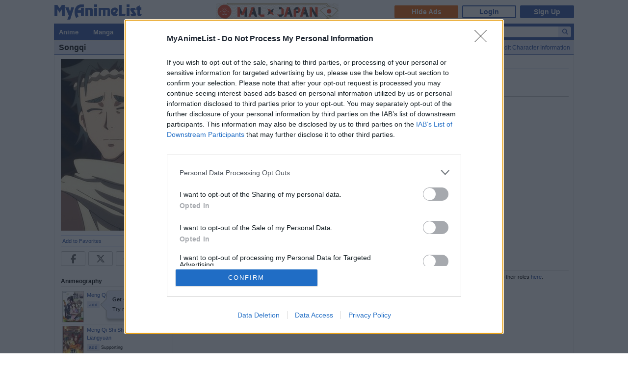

--- FILE ---
content_type: text/html; charset=utf-8
request_url: https://www.google.com/recaptcha/api2/anchor?ar=1&k=6Ld_1aIZAAAAAF6bNdR67ICKIaeXLKlbhE7t2Qz4&co=aHR0cHM6Ly9teWFuaW1lbGlzdC5uZXQ6NDQz&hl=en&v=PoyoqOPhxBO7pBk68S4YbpHZ&size=invisible&anchor-ms=20000&execute-ms=30000&cb=8vs5xd7fngz9
body_size: 48661
content:
<!DOCTYPE HTML><html dir="ltr" lang="en"><head><meta http-equiv="Content-Type" content="text/html; charset=UTF-8">
<meta http-equiv="X-UA-Compatible" content="IE=edge">
<title>reCAPTCHA</title>
<style type="text/css">
/* cyrillic-ext */
@font-face {
  font-family: 'Roboto';
  font-style: normal;
  font-weight: 400;
  font-stretch: 100%;
  src: url(//fonts.gstatic.com/s/roboto/v48/KFO7CnqEu92Fr1ME7kSn66aGLdTylUAMa3GUBHMdazTgWw.woff2) format('woff2');
  unicode-range: U+0460-052F, U+1C80-1C8A, U+20B4, U+2DE0-2DFF, U+A640-A69F, U+FE2E-FE2F;
}
/* cyrillic */
@font-face {
  font-family: 'Roboto';
  font-style: normal;
  font-weight: 400;
  font-stretch: 100%;
  src: url(//fonts.gstatic.com/s/roboto/v48/KFO7CnqEu92Fr1ME7kSn66aGLdTylUAMa3iUBHMdazTgWw.woff2) format('woff2');
  unicode-range: U+0301, U+0400-045F, U+0490-0491, U+04B0-04B1, U+2116;
}
/* greek-ext */
@font-face {
  font-family: 'Roboto';
  font-style: normal;
  font-weight: 400;
  font-stretch: 100%;
  src: url(//fonts.gstatic.com/s/roboto/v48/KFO7CnqEu92Fr1ME7kSn66aGLdTylUAMa3CUBHMdazTgWw.woff2) format('woff2');
  unicode-range: U+1F00-1FFF;
}
/* greek */
@font-face {
  font-family: 'Roboto';
  font-style: normal;
  font-weight: 400;
  font-stretch: 100%;
  src: url(//fonts.gstatic.com/s/roboto/v48/KFO7CnqEu92Fr1ME7kSn66aGLdTylUAMa3-UBHMdazTgWw.woff2) format('woff2');
  unicode-range: U+0370-0377, U+037A-037F, U+0384-038A, U+038C, U+038E-03A1, U+03A3-03FF;
}
/* math */
@font-face {
  font-family: 'Roboto';
  font-style: normal;
  font-weight: 400;
  font-stretch: 100%;
  src: url(//fonts.gstatic.com/s/roboto/v48/KFO7CnqEu92Fr1ME7kSn66aGLdTylUAMawCUBHMdazTgWw.woff2) format('woff2');
  unicode-range: U+0302-0303, U+0305, U+0307-0308, U+0310, U+0312, U+0315, U+031A, U+0326-0327, U+032C, U+032F-0330, U+0332-0333, U+0338, U+033A, U+0346, U+034D, U+0391-03A1, U+03A3-03A9, U+03B1-03C9, U+03D1, U+03D5-03D6, U+03F0-03F1, U+03F4-03F5, U+2016-2017, U+2034-2038, U+203C, U+2040, U+2043, U+2047, U+2050, U+2057, U+205F, U+2070-2071, U+2074-208E, U+2090-209C, U+20D0-20DC, U+20E1, U+20E5-20EF, U+2100-2112, U+2114-2115, U+2117-2121, U+2123-214F, U+2190, U+2192, U+2194-21AE, U+21B0-21E5, U+21F1-21F2, U+21F4-2211, U+2213-2214, U+2216-22FF, U+2308-230B, U+2310, U+2319, U+231C-2321, U+2336-237A, U+237C, U+2395, U+239B-23B7, U+23D0, U+23DC-23E1, U+2474-2475, U+25AF, U+25B3, U+25B7, U+25BD, U+25C1, U+25CA, U+25CC, U+25FB, U+266D-266F, U+27C0-27FF, U+2900-2AFF, U+2B0E-2B11, U+2B30-2B4C, U+2BFE, U+3030, U+FF5B, U+FF5D, U+1D400-1D7FF, U+1EE00-1EEFF;
}
/* symbols */
@font-face {
  font-family: 'Roboto';
  font-style: normal;
  font-weight: 400;
  font-stretch: 100%;
  src: url(//fonts.gstatic.com/s/roboto/v48/KFO7CnqEu92Fr1ME7kSn66aGLdTylUAMaxKUBHMdazTgWw.woff2) format('woff2');
  unicode-range: U+0001-000C, U+000E-001F, U+007F-009F, U+20DD-20E0, U+20E2-20E4, U+2150-218F, U+2190, U+2192, U+2194-2199, U+21AF, U+21E6-21F0, U+21F3, U+2218-2219, U+2299, U+22C4-22C6, U+2300-243F, U+2440-244A, U+2460-24FF, U+25A0-27BF, U+2800-28FF, U+2921-2922, U+2981, U+29BF, U+29EB, U+2B00-2BFF, U+4DC0-4DFF, U+FFF9-FFFB, U+10140-1018E, U+10190-1019C, U+101A0, U+101D0-101FD, U+102E0-102FB, U+10E60-10E7E, U+1D2C0-1D2D3, U+1D2E0-1D37F, U+1F000-1F0FF, U+1F100-1F1AD, U+1F1E6-1F1FF, U+1F30D-1F30F, U+1F315, U+1F31C, U+1F31E, U+1F320-1F32C, U+1F336, U+1F378, U+1F37D, U+1F382, U+1F393-1F39F, U+1F3A7-1F3A8, U+1F3AC-1F3AF, U+1F3C2, U+1F3C4-1F3C6, U+1F3CA-1F3CE, U+1F3D4-1F3E0, U+1F3ED, U+1F3F1-1F3F3, U+1F3F5-1F3F7, U+1F408, U+1F415, U+1F41F, U+1F426, U+1F43F, U+1F441-1F442, U+1F444, U+1F446-1F449, U+1F44C-1F44E, U+1F453, U+1F46A, U+1F47D, U+1F4A3, U+1F4B0, U+1F4B3, U+1F4B9, U+1F4BB, U+1F4BF, U+1F4C8-1F4CB, U+1F4D6, U+1F4DA, U+1F4DF, U+1F4E3-1F4E6, U+1F4EA-1F4ED, U+1F4F7, U+1F4F9-1F4FB, U+1F4FD-1F4FE, U+1F503, U+1F507-1F50B, U+1F50D, U+1F512-1F513, U+1F53E-1F54A, U+1F54F-1F5FA, U+1F610, U+1F650-1F67F, U+1F687, U+1F68D, U+1F691, U+1F694, U+1F698, U+1F6AD, U+1F6B2, U+1F6B9-1F6BA, U+1F6BC, U+1F6C6-1F6CF, U+1F6D3-1F6D7, U+1F6E0-1F6EA, U+1F6F0-1F6F3, U+1F6F7-1F6FC, U+1F700-1F7FF, U+1F800-1F80B, U+1F810-1F847, U+1F850-1F859, U+1F860-1F887, U+1F890-1F8AD, U+1F8B0-1F8BB, U+1F8C0-1F8C1, U+1F900-1F90B, U+1F93B, U+1F946, U+1F984, U+1F996, U+1F9E9, U+1FA00-1FA6F, U+1FA70-1FA7C, U+1FA80-1FA89, U+1FA8F-1FAC6, U+1FACE-1FADC, U+1FADF-1FAE9, U+1FAF0-1FAF8, U+1FB00-1FBFF;
}
/* vietnamese */
@font-face {
  font-family: 'Roboto';
  font-style: normal;
  font-weight: 400;
  font-stretch: 100%;
  src: url(//fonts.gstatic.com/s/roboto/v48/KFO7CnqEu92Fr1ME7kSn66aGLdTylUAMa3OUBHMdazTgWw.woff2) format('woff2');
  unicode-range: U+0102-0103, U+0110-0111, U+0128-0129, U+0168-0169, U+01A0-01A1, U+01AF-01B0, U+0300-0301, U+0303-0304, U+0308-0309, U+0323, U+0329, U+1EA0-1EF9, U+20AB;
}
/* latin-ext */
@font-face {
  font-family: 'Roboto';
  font-style: normal;
  font-weight: 400;
  font-stretch: 100%;
  src: url(//fonts.gstatic.com/s/roboto/v48/KFO7CnqEu92Fr1ME7kSn66aGLdTylUAMa3KUBHMdazTgWw.woff2) format('woff2');
  unicode-range: U+0100-02BA, U+02BD-02C5, U+02C7-02CC, U+02CE-02D7, U+02DD-02FF, U+0304, U+0308, U+0329, U+1D00-1DBF, U+1E00-1E9F, U+1EF2-1EFF, U+2020, U+20A0-20AB, U+20AD-20C0, U+2113, U+2C60-2C7F, U+A720-A7FF;
}
/* latin */
@font-face {
  font-family: 'Roboto';
  font-style: normal;
  font-weight: 400;
  font-stretch: 100%;
  src: url(//fonts.gstatic.com/s/roboto/v48/KFO7CnqEu92Fr1ME7kSn66aGLdTylUAMa3yUBHMdazQ.woff2) format('woff2');
  unicode-range: U+0000-00FF, U+0131, U+0152-0153, U+02BB-02BC, U+02C6, U+02DA, U+02DC, U+0304, U+0308, U+0329, U+2000-206F, U+20AC, U+2122, U+2191, U+2193, U+2212, U+2215, U+FEFF, U+FFFD;
}
/* cyrillic-ext */
@font-face {
  font-family: 'Roboto';
  font-style: normal;
  font-weight: 500;
  font-stretch: 100%;
  src: url(//fonts.gstatic.com/s/roboto/v48/KFO7CnqEu92Fr1ME7kSn66aGLdTylUAMa3GUBHMdazTgWw.woff2) format('woff2');
  unicode-range: U+0460-052F, U+1C80-1C8A, U+20B4, U+2DE0-2DFF, U+A640-A69F, U+FE2E-FE2F;
}
/* cyrillic */
@font-face {
  font-family: 'Roboto';
  font-style: normal;
  font-weight: 500;
  font-stretch: 100%;
  src: url(//fonts.gstatic.com/s/roboto/v48/KFO7CnqEu92Fr1ME7kSn66aGLdTylUAMa3iUBHMdazTgWw.woff2) format('woff2');
  unicode-range: U+0301, U+0400-045F, U+0490-0491, U+04B0-04B1, U+2116;
}
/* greek-ext */
@font-face {
  font-family: 'Roboto';
  font-style: normal;
  font-weight: 500;
  font-stretch: 100%;
  src: url(//fonts.gstatic.com/s/roboto/v48/KFO7CnqEu92Fr1ME7kSn66aGLdTylUAMa3CUBHMdazTgWw.woff2) format('woff2');
  unicode-range: U+1F00-1FFF;
}
/* greek */
@font-face {
  font-family: 'Roboto';
  font-style: normal;
  font-weight: 500;
  font-stretch: 100%;
  src: url(//fonts.gstatic.com/s/roboto/v48/KFO7CnqEu92Fr1ME7kSn66aGLdTylUAMa3-UBHMdazTgWw.woff2) format('woff2');
  unicode-range: U+0370-0377, U+037A-037F, U+0384-038A, U+038C, U+038E-03A1, U+03A3-03FF;
}
/* math */
@font-face {
  font-family: 'Roboto';
  font-style: normal;
  font-weight: 500;
  font-stretch: 100%;
  src: url(//fonts.gstatic.com/s/roboto/v48/KFO7CnqEu92Fr1ME7kSn66aGLdTylUAMawCUBHMdazTgWw.woff2) format('woff2');
  unicode-range: U+0302-0303, U+0305, U+0307-0308, U+0310, U+0312, U+0315, U+031A, U+0326-0327, U+032C, U+032F-0330, U+0332-0333, U+0338, U+033A, U+0346, U+034D, U+0391-03A1, U+03A3-03A9, U+03B1-03C9, U+03D1, U+03D5-03D6, U+03F0-03F1, U+03F4-03F5, U+2016-2017, U+2034-2038, U+203C, U+2040, U+2043, U+2047, U+2050, U+2057, U+205F, U+2070-2071, U+2074-208E, U+2090-209C, U+20D0-20DC, U+20E1, U+20E5-20EF, U+2100-2112, U+2114-2115, U+2117-2121, U+2123-214F, U+2190, U+2192, U+2194-21AE, U+21B0-21E5, U+21F1-21F2, U+21F4-2211, U+2213-2214, U+2216-22FF, U+2308-230B, U+2310, U+2319, U+231C-2321, U+2336-237A, U+237C, U+2395, U+239B-23B7, U+23D0, U+23DC-23E1, U+2474-2475, U+25AF, U+25B3, U+25B7, U+25BD, U+25C1, U+25CA, U+25CC, U+25FB, U+266D-266F, U+27C0-27FF, U+2900-2AFF, U+2B0E-2B11, U+2B30-2B4C, U+2BFE, U+3030, U+FF5B, U+FF5D, U+1D400-1D7FF, U+1EE00-1EEFF;
}
/* symbols */
@font-face {
  font-family: 'Roboto';
  font-style: normal;
  font-weight: 500;
  font-stretch: 100%;
  src: url(//fonts.gstatic.com/s/roboto/v48/KFO7CnqEu92Fr1ME7kSn66aGLdTylUAMaxKUBHMdazTgWw.woff2) format('woff2');
  unicode-range: U+0001-000C, U+000E-001F, U+007F-009F, U+20DD-20E0, U+20E2-20E4, U+2150-218F, U+2190, U+2192, U+2194-2199, U+21AF, U+21E6-21F0, U+21F3, U+2218-2219, U+2299, U+22C4-22C6, U+2300-243F, U+2440-244A, U+2460-24FF, U+25A0-27BF, U+2800-28FF, U+2921-2922, U+2981, U+29BF, U+29EB, U+2B00-2BFF, U+4DC0-4DFF, U+FFF9-FFFB, U+10140-1018E, U+10190-1019C, U+101A0, U+101D0-101FD, U+102E0-102FB, U+10E60-10E7E, U+1D2C0-1D2D3, U+1D2E0-1D37F, U+1F000-1F0FF, U+1F100-1F1AD, U+1F1E6-1F1FF, U+1F30D-1F30F, U+1F315, U+1F31C, U+1F31E, U+1F320-1F32C, U+1F336, U+1F378, U+1F37D, U+1F382, U+1F393-1F39F, U+1F3A7-1F3A8, U+1F3AC-1F3AF, U+1F3C2, U+1F3C4-1F3C6, U+1F3CA-1F3CE, U+1F3D4-1F3E0, U+1F3ED, U+1F3F1-1F3F3, U+1F3F5-1F3F7, U+1F408, U+1F415, U+1F41F, U+1F426, U+1F43F, U+1F441-1F442, U+1F444, U+1F446-1F449, U+1F44C-1F44E, U+1F453, U+1F46A, U+1F47D, U+1F4A3, U+1F4B0, U+1F4B3, U+1F4B9, U+1F4BB, U+1F4BF, U+1F4C8-1F4CB, U+1F4D6, U+1F4DA, U+1F4DF, U+1F4E3-1F4E6, U+1F4EA-1F4ED, U+1F4F7, U+1F4F9-1F4FB, U+1F4FD-1F4FE, U+1F503, U+1F507-1F50B, U+1F50D, U+1F512-1F513, U+1F53E-1F54A, U+1F54F-1F5FA, U+1F610, U+1F650-1F67F, U+1F687, U+1F68D, U+1F691, U+1F694, U+1F698, U+1F6AD, U+1F6B2, U+1F6B9-1F6BA, U+1F6BC, U+1F6C6-1F6CF, U+1F6D3-1F6D7, U+1F6E0-1F6EA, U+1F6F0-1F6F3, U+1F6F7-1F6FC, U+1F700-1F7FF, U+1F800-1F80B, U+1F810-1F847, U+1F850-1F859, U+1F860-1F887, U+1F890-1F8AD, U+1F8B0-1F8BB, U+1F8C0-1F8C1, U+1F900-1F90B, U+1F93B, U+1F946, U+1F984, U+1F996, U+1F9E9, U+1FA00-1FA6F, U+1FA70-1FA7C, U+1FA80-1FA89, U+1FA8F-1FAC6, U+1FACE-1FADC, U+1FADF-1FAE9, U+1FAF0-1FAF8, U+1FB00-1FBFF;
}
/* vietnamese */
@font-face {
  font-family: 'Roboto';
  font-style: normal;
  font-weight: 500;
  font-stretch: 100%;
  src: url(//fonts.gstatic.com/s/roboto/v48/KFO7CnqEu92Fr1ME7kSn66aGLdTylUAMa3OUBHMdazTgWw.woff2) format('woff2');
  unicode-range: U+0102-0103, U+0110-0111, U+0128-0129, U+0168-0169, U+01A0-01A1, U+01AF-01B0, U+0300-0301, U+0303-0304, U+0308-0309, U+0323, U+0329, U+1EA0-1EF9, U+20AB;
}
/* latin-ext */
@font-face {
  font-family: 'Roboto';
  font-style: normal;
  font-weight: 500;
  font-stretch: 100%;
  src: url(//fonts.gstatic.com/s/roboto/v48/KFO7CnqEu92Fr1ME7kSn66aGLdTylUAMa3KUBHMdazTgWw.woff2) format('woff2');
  unicode-range: U+0100-02BA, U+02BD-02C5, U+02C7-02CC, U+02CE-02D7, U+02DD-02FF, U+0304, U+0308, U+0329, U+1D00-1DBF, U+1E00-1E9F, U+1EF2-1EFF, U+2020, U+20A0-20AB, U+20AD-20C0, U+2113, U+2C60-2C7F, U+A720-A7FF;
}
/* latin */
@font-face {
  font-family: 'Roboto';
  font-style: normal;
  font-weight: 500;
  font-stretch: 100%;
  src: url(//fonts.gstatic.com/s/roboto/v48/KFO7CnqEu92Fr1ME7kSn66aGLdTylUAMa3yUBHMdazQ.woff2) format('woff2');
  unicode-range: U+0000-00FF, U+0131, U+0152-0153, U+02BB-02BC, U+02C6, U+02DA, U+02DC, U+0304, U+0308, U+0329, U+2000-206F, U+20AC, U+2122, U+2191, U+2193, U+2212, U+2215, U+FEFF, U+FFFD;
}
/* cyrillic-ext */
@font-face {
  font-family: 'Roboto';
  font-style: normal;
  font-weight: 900;
  font-stretch: 100%;
  src: url(//fonts.gstatic.com/s/roboto/v48/KFO7CnqEu92Fr1ME7kSn66aGLdTylUAMa3GUBHMdazTgWw.woff2) format('woff2');
  unicode-range: U+0460-052F, U+1C80-1C8A, U+20B4, U+2DE0-2DFF, U+A640-A69F, U+FE2E-FE2F;
}
/* cyrillic */
@font-face {
  font-family: 'Roboto';
  font-style: normal;
  font-weight: 900;
  font-stretch: 100%;
  src: url(//fonts.gstatic.com/s/roboto/v48/KFO7CnqEu92Fr1ME7kSn66aGLdTylUAMa3iUBHMdazTgWw.woff2) format('woff2');
  unicode-range: U+0301, U+0400-045F, U+0490-0491, U+04B0-04B1, U+2116;
}
/* greek-ext */
@font-face {
  font-family: 'Roboto';
  font-style: normal;
  font-weight: 900;
  font-stretch: 100%;
  src: url(//fonts.gstatic.com/s/roboto/v48/KFO7CnqEu92Fr1ME7kSn66aGLdTylUAMa3CUBHMdazTgWw.woff2) format('woff2');
  unicode-range: U+1F00-1FFF;
}
/* greek */
@font-face {
  font-family: 'Roboto';
  font-style: normal;
  font-weight: 900;
  font-stretch: 100%;
  src: url(//fonts.gstatic.com/s/roboto/v48/KFO7CnqEu92Fr1ME7kSn66aGLdTylUAMa3-UBHMdazTgWw.woff2) format('woff2');
  unicode-range: U+0370-0377, U+037A-037F, U+0384-038A, U+038C, U+038E-03A1, U+03A3-03FF;
}
/* math */
@font-face {
  font-family: 'Roboto';
  font-style: normal;
  font-weight: 900;
  font-stretch: 100%;
  src: url(//fonts.gstatic.com/s/roboto/v48/KFO7CnqEu92Fr1ME7kSn66aGLdTylUAMawCUBHMdazTgWw.woff2) format('woff2');
  unicode-range: U+0302-0303, U+0305, U+0307-0308, U+0310, U+0312, U+0315, U+031A, U+0326-0327, U+032C, U+032F-0330, U+0332-0333, U+0338, U+033A, U+0346, U+034D, U+0391-03A1, U+03A3-03A9, U+03B1-03C9, U+03D1, U+03D5-03D6, U+03F0-03F1, U+03F4-03F5, U+2016-2017, U+2034-2038, U+203C, U+2040, U+2043, U+2047, U+2050, U+2057, U+205F, U+2070-2071, U+2074-208E, U+2090-209C, U+20D0-20DC, U+20E1, U+20E5-20EF, U+2100-2112, U+2114-2115, U+2117-2121, U+2123-214F, U+2190, U+2192, U+2194-21AE, U+21B0-21E5, U+21F1-21F2, U+21F4-2211, U+2213-2214, U+2216-22FF, U+2308-230B, U+2310, U+2319, U+231C-2321, U+2336-237A, U+237C, U+2395, U+239B-23B7, U+23D0, U+23DC-23E1, U+2474-2475, U+25AF, U+25B3, U+25B7, U+25BD, U+25C1, U+25CA, U+25CC, U+25FB, U+266D-266F, U+27C0-27FF, U+2900-2AFF, U+2B0E-2B11, U+2B30-2B4C, U+2BFE, U+3030, U+FF5B, U+FF5D, U+1D400-1D7FF, U+1EE00-1EEFF;
}
/* symbols */
@font-face {
  font-family: 'Roboto';
  font-style: normal;
  font-weight: 900;
  font-stretch: 100%;
  src: url(//fonts.gstatic.com/s/roboto/v48/KFO7CnqEu92Fr1ME7kSn66aGLdTylUAMaxKUBHMdazTgWw.woff2) format('woff2');
  unicode-range: U+0001-000C, U+000E-001F, U+007F-009F, U+20DD-20E0, U+20E2-20E4, U+2150-218F, U+2190, U+2192, U+2194-2199, U+21AF, U+21E6-21F0, U+21F3, U+2218-2219, U+2299, U+22C4-22C6, U+2300-243F, U+2440-244A, U+2460-24FF, U+25A0-27BF, U+2800-28FF, U+2921-2922, U+2981, U+29BF, U+29EB, U+2B00-2BFF, U+4DC0-4DFF, U+FFF9-FFFB, U+10140-1018E, U+10190-1019C, U+101A0, U+101D0-101FD, U+102E0-102FB, U+10E60-10E7E, U+1D2C0-1D2D3, U+1D2E0-1D37F, U+1F000-1F0FF, U+1F100-1F1AD, U+1F1E6-1F1FF, U+1F30D-1F30F, U+1F315, U+1F31C, U+1F31E, U+1F320-1F32C, U+1F336, U+1F378, U+1F37D, U+1F382, U+1F393-1F39F, U+1F3A7-1F3A8, U+1F3AC-1F3AF, U+1F3C2, U+1F3C4-1F3C6, U+1F3CA-1F3CE, U+1F3D4-1F3E0, U+1F3ED, U+1F3F1-1F3F3, U+1F3F5-1F3F7, U+1F408, U+1F415, U+1F41F, U+1F426, U+1F43F, U+1F441-1F442, U+1F444, U+1F446-1F449, U+1F44C-1F44E, U+1F453, U+1F46A, U+1F47D, U+1F4A3, U+1F4B0, U+1F4B3, U+1F4B9, U+1F4BB, U+1F4BF, U+1F4C8-1F4CB, U+1F4D6, U+1F4DA, U+1F4DF, U+1F4E3-1F4E6, U+1F4EA-1F4ED, U+1F4F7, U+1F4F9-1F4FB, U+1F4FD-1F4FE, U+1F503, U+1F507-1F50B, U+1F50D, U+1F512-1F513, U+1F53E-1F54A, U+1F54F-1F5FA, U+1F610, U+1F650-1F67F, U+1F687, U+1F68D, U+1F691, U+1F694, U+1F698, U+1F6AD, U+1F6B2, U+1F6B9-1F6BA, U+1F6BC, U+1F6C6-1F6CF, U+1F6D3-1F6D7, U+1F6E0-1F6EA, U+1F6F0-1F6F3, U+1F6F7-1F6FC, U+1F700-1F7FF, U+1F800-1F80B, U+1F810-1F847, U+1F850-1F859, U+1F860-1F887, U+1F890-1F8AD, U+1F8B0-1F8BB, U+1F8C0-1F8C1, U+1F900-1F90B, U+1F93B, U+1F946, U+1F984, U+1F996, U+1F9E9, U+1FA00-1FA6F, U+1FA70-1FA7C, U+1FA80-1FA89, U+1FA8F-1FAC6, U+1FACE-1FADC, U+1FADF-1FAE9, U+1FAF0-1FAF8, U+1FB00-1FBFF;
}
/* vietnamese */
@font-face {
  font-family: 'Roboto';
  font-style: normal;
  font-weight: 900;
  font-stretch: 100%;
  src: url(//fonts.gstatic.com/s/roboto/v48/KFO7CnqEu92Fr1ME7kSn66aGLdTylUAMa3OUBHMdazTgWw.woff2) format('woff2');
  unicode-range: U+0102-0103, U+0110-0111, U+0128-0129, U+0168-0169, U+01A0-01A1, U+01AF-01B0, U+0300-0301, U+0303-0304, U+0308-0309, U+0323, U+0329, U+1EA0-1EF9, U+20AB;
}
/* latin-ext */
@font-face {
  font-family: 'Roboto';
  font-style: normal;
  font-weight: 900;
  font-stretch: 100%;
  src: url(//fonts.gstatic.com/s/roboto/v48/KFO7CnqEu92Fr1ME7kSn66aGLdTylUAMa3KUBHMdazTgWw.woff2) format('woff2');
  unicode-range: U+0100-02BA, U+02BD-02C5, U+02C7-02CC, U+02CE-02D7, U+02DD-02FF, U+0304, U+0308, U+0329, U+1D00-1DBF, U+1E00-1E9F, U+1EF2-1EFF, U+2020, U+20A0-20AB, U+20AD-20C0, U+2113, U+2C60-2C7F, U+A720-A7FF;
}
/* latin */
@font-face {
  font-family: 'Roboto';
  font-style: normal;
  font-weight: 900;
  font-stretch: 100%;
  src: url(//fonts.gstatic.com/s/roboto/v48/KFO7CnqEu92Fr1ME7kSn66aGLdTylUAMa3yUBHMdazQ.woff2) format('woff2');
  unicode-range: U+0000-00FF, U+0131, U+0152-0153, U+02BB-02BC, U+02C6, U+02DA, U+02DC, U+0304, U+0308, U+0329, U+2000-206F, U+20AC, U+2122, U+2191, U+2193, U+2212, U+2215, U+FEFF, U+FFFD;
}

</style>
<link rel="stylesheet" type="text/css" href="https://www.gstatic.com/recaptcha/releases/PoyoqOPhxBO7pBk68S4YbpHZ/styles__ltr.css">
<script nonce="k1DubWeA-5Ztd-VFkqa4ag" type="text/javascript">window['__recaptcha_api'] = 'https://www.google.com/recaptcha/api2/';</script>
<script type="text/javascript" src="https://www.gstatic.com/recaptcha/releases/PoyoqOPhxBO7pBk68S4YbpHZ/recaptcha__en.js" nonce="k1DubWeA-5Ztd-VFkqa4ag">
      
    </script></head>
<body><div id="rc-anchor-alert" class="rc-anchor-alert"></div>
<input type="hidden" id="recaptcha-token" value="[base64]">
<script type="text/javascript" nonce="k1DubWeA-5Ztd-VFkqa4ag">
      recaptcha.anchor.Main.init("[\x22ainput\x22,[\x22bgdata\x22,\x22\x22,\[base64]/[base64]/[base64]/ZyhXLGgpOnEoW04sMjEsbF0sVywwKSxoKSxmYWxzZSxmYWxzZSl9Y2F0Y2goayl7RygzNTgsVyk/[base64]/[base64]/[base64]/[base64]/[base64]/[base64]/[base64]/bmV3IEJbT10oRFswXSk6dz09Mj9uZXcgQltPXShEWzBdLERbMV0pOnc9PTM/bmV3IEJbT10oRFswXSxEWzFdLERbMl0pOnc9PTQ/[base64]/[base64]/[base64]/[base64]/[base64]\\u003d\x22,\[base64]\\u003d\x22,\x22R3/[base64]/DsXgiwrUAbW9+JSrDt2PCs8OMFT9Bw6sCwo17w4jDj8Kkw5k4LMKYw7pPwpAHwrnChhHDu33CjcK2w6XDv2/CgMOawp7ClD3ChsOjcsKoLw7CkyTCkVfDk8O2NFRKwq/DqcO6w5NSSANLwp3Dq3fDpcKHZTTChMOIw7DCtsKjwo/CnsKrwpYGwrvCrGHCsj3CrW3Ds8K+ODPDnMK9CsO7TsOgG2hrw4LCnXPDpBMBw4nCpsOmwpVvGcK8LyZhHMK8w6oawqfClsOwJsKXcStRwr/Du27Dmko4EhPDjMOIwrJLw4BcwpXCkmnCucOFW8OSwq4cDMOnDMKgw5TDpWEBKsODQ3LCtBHDpT4OXMOiw4zDiH8iecK0wr9AGMOMXBjCnsKqIsKnd8OOCyjChcODC8OsPkcQaEnDpsKML8KTwrlpA1VCw5UNfsK3w7/DpcONJsKdwqZjU0/DonLCo0tdD8KOMcOdw7rDrjvDpsKzEcOACF/CrcODCXwUeDDCuD/CisOgw5PDkzbDl3lhw4x6QiI9AmNoacK7wonDug/CggjDnsOGw6cJwpBvwp4zdcK7YcOlw6V/DR0TfF7DgH4FbsOxwoxDwr/CjcOdSsKdwrTCs8ORwoPCmMOlPsKJwpRATMOJwo7CtMOwwrDDj8Odw6s2L8KqbsOEw7TDocKPw5lnwqjDgMO7Ty48ExJyw7Z/dGwNw7gTw7cUS3jCtsKzw7JXwqVBSg3CpsOAQy7CkwIKwrrChMK7fRXDiToAwqLDkcK5w4zDncKMwo8CwqNpBkQwA8Omw7vDhy7Cj2NpZzPDqsOQfsOCwr7DssK+w7TCqMKhw4jCiQB9woFGD8K8SsOEw5fCjkoFwq8aZsK0J8Ojw7vDmMOawrtdJ8KHwq0/PcKufCNEw4DCisOmw5bDvyYCZGpCTMKuwqjDiBBkw5YxaMOCw75GU8Kpw5rDkUUZwqs1wpZzwrgwwp/CkknCpcK7AxnCo13DqcO/PlrCjsKbSD/DucOJV040w6HCgGDCoMOec8KkbTrClsKsw5HDlsK1wozDhmoZIloCaMKiOnx7wp46X8OowpNFGShbw7nCjDc0DQJaw4nDhsOeNsOaw6Nsw5tnw7sUwpTDp1p5DCVTChtSPnfCvcONGAMkG37DmjPDiAXDiMO+PF0XIR93QcKywrnDrnN/AToTw6LCsMOQDMOow6YJSsOkFXw4EWrCiMO/JzfCjRxJbMKuw6nDgcKOMcOeMcO7GTXDmsOGwrXDsRfDi09+ZMKtwpXDg8OXw5x9w5UTw4XCpGTDvg1eKcOmwrzClcKnADBnUMOqwr9JwoHDkm7Ci8K/[base64]/FcOEEBZ6GQxiShBuwrDCpErDi0ExFhXDoMOyGWzCrsKiQGvDkyMcbcOWUyXDocOUwobDtU5MYMKUQcKwwoVKwonDs8OKYD8AwqTCn8OPwqlpSDzCl8Kyw7Zmw4XCnMO9OMORWRxnw7vCnsOOw5IjwrrCl2zChgtSK8O1wrI/[base64]/[base64]/DrsOKw5/DtmvCqMK0wqctAWPCucKDBMK3a3txw5RPw5PCmsKHw5PCt8Kww78PCMOIw6I/TsOlP0RUaHTCsG7CizvCt8KWwqXCs8K5woHCoCl7GMOUbCLDqcKHwp15AGvDgnvDjXbDkMKvwqLDjMOew5tlOmnCs2/CpVl8PcKLwqDDjg3Cg3nDtU12AMOIwpIEKwEIAcOrwp8KwqLDs8OGw4tMwqvDrzg5wqLDvj/CvcKhw6kPSGnCmAXDolbCvkXDpcOZwpJzwqvCk2BVFsK/cS/Clwk3OynCtwnDgcOgwrrCs8KUwqbCvyzCtEVPRMOuwrXDlMKrTMKwwqBOwojDqcKzwpF7wq8Rw4JcIsOTwotrTcKEwrYew741QMK1w5Q0w7HDhlcCwpjDl8KPLlDCmWNIDTDCpsOrS8ONw4/ClcO8wq9LXHrDlMOpwpjCj8KcZMOnCgXCsi5Dw4c0wo/[base64]/[base64]/[base64]/Q8OxQsO1N8O/[base64]/DicKww4pWMMKYw7hNw7N/wppgw7R3wpo4w5rCo8K6C1nCtmd4w6s+wrTDoEDDimpXw5V/woh9w58vwqzDoQpnRcKFWcK1w4XChsOswq9NwrbDvcO3wqPDlGNtwpkzw6PDlQzCkV3Drl7CjFDCg8K9w7fDssOZVU0awrp6wp3CnlfCrsO2wq7CjzpaPADDuMONbkgpH8KpTh0WwqbDoTTCkcKdJ1DCocO6CcOcw5HCmsK/w7DDk8KlwpfCr0tAwoAAGMKpw4A5wrp7wqnCswTDjMO+TSHCrsOXL3PDgcKURX9+UsOnScK0wpfCj8Orw7vCh3EcKXXDpMKjwqVBwo7DmUbDp8KRw63DvsO4w7c3w6XDqMKiRz/[base64]/[base64]/I8KjOMKkwq5/fg7CucOYWGvCvMKrwqrDpMK5w68kdMK6EsOBJcOdQEwyw7YBMBvDscKKw442woY+TQEUwqvDnzvCncOgw615w7NxQMORTsO8w4sIw547wrHDoAPDhsKKOwpUwrPDj0rCnGTClQLDmnDDukzCu8K8wqhxTsOha0NKI8K1ccKSKjRHP1rCjC7Ct8Ojw5vCs3FfwrE3Fkc/w4smwpx/wojCv0/CsXxsw4YCa1XCvsKWw6/Ck8OSa1B9TcKLAT0GwolrZcK7XsOucsKMwqN/woLDv8KDw5cZw4NaQsOMw6LDq2DCqjREw7vCj8OcYsOqwpcxXgjCvRTCs8KfFMOrJ8K/NyDCvElkLMKiw7vCmcOHwpFLwq/[base64]/[base64]/[base64]/CrH42w6HCkHpVwpnDihbDqzQuPRvDtcKPwqjCkcK1wqZyw5/DqBDCuMO7w7HCqHjCvxvCqsOtcRJxHsOvwppdwpXDoEJXw5txwrZjKMOyw6o3RA3ChcKKw7FkwpwUQ8OnMMK0woVpwr0dw616w5/CkQTDncOiTjTDkCZXw7bDssKdw7wyLhrDkcOAw4NewpFVbh/CmWBWw5rCizYiwrUvw5rCnCjDo8K2USAlwpEiwp9pZ8KRw4oGw53DrMKxUzM4cRkbYCxdPi7DrsKIPF1gwpTClsOZw4fCkMOOw5Jdwr/[base64]/DkRYvWHXDh3/Dv8OhwqUywrhVLxhowpnCiCNmWQtqY8OPwprDqjHDjMO2KsOqJz5pWVDCiB/CrsOGwrrCqSvCicK9OsKzw7w0w4vDs8ORwqJ0MsORI8OOw5LCuABqBznDgzvCoHHDv8KeeMOuciIkw5xXHWDCr8KnH8KQw61vwo1Tw68WwprDv8KKwrbDlDkTEV/DscOvw5bDhcO6wonDix5qwql9w7/[base64]/[base64]/CscOgTkVjRsKFwosOwq7CmsKtwq3Cgw/DlMKDwpwaWMO+woFTMMKXw4p0BcO+OcKAwoVmOsKoZMOYwqzCkyYaw4d+wqsXwoQ7FMOyw7hBw4Aaw4tJw6TDrsODwqgFJW3Dv8OKw4I/dMKtw4shw7t+w5DDsnfClj9cwoLDlcOIw71uw604LsKvXsO8w4/CpAvCm0zDhGbCn8KSdcOZUMKpF8KAC8OEw551w5bCuMKpw6jCpcOnw5/DrMObFicrw75IcMOwXwHDmcK1a0TDi2EhcMKTFsK6WsK3w4Yhw78Lw5hVw5ZAMmYqVB3Cj3sJwr3DpcKrfCnDng3DjMOfwrBjwpXDh0/DvsOdEsKAIxwNMMOUSsKsEQLDt37DilVLfcKZw53Dl8KJwrfDpAzDuMOww7XDpEDClwFNw6F0w7cWwrpPw6rDiMKOw7PDv8O1wrgZRgEOKlvCssO2wo86VMKUfVgJw6Igw4/Dv8KuwpUqw5RUwqzCscO8w5zCmMOXw6ANH3vDmWDCjQRow7YCw6Viw5DDo385wrcNZ8KKU8O4woDCtBEDYMKvY8K2wqJMwpl3w74QwrvDhwJQw7B2MCcYGsOyQsOMwprDiH8UeMKaB2xwCmZOVT0Vw7jDoMKbw7RNw7VlRCg3acKjw653w5sYwofCtD1mwq/[base64]/IxhWwqDCgMKNwqNwFFnDqh3CizQAJypCw6LDhsO6wq/CsMOvTcKlw5HCj0gOEMK5wrtGwpPCgsKoBCfCo8Kvw5LCoTJAw4vDmFBKwq0QC8KEw6AIKsOPF8KUBsKWBMOgw4HDlzvDt8OyTkg9OHnCq8OTZMK3PEM/XTIEw6JSwohfKcKew6MYNB4mIsKPSsOww5nCuSDDlMOdw6bCvUHDv2rCuMK7KMKtw55rdsOdfcKwZTjDs8OiwqbDolt3wqvDpMKtfxLCpMKhwqLDm1TDlcOuWUMKw6F/IMOvwqMyw7vDvBjDtG4WacOdw5krB8O3PE7CkCAQw7LCv8KhfsORwofDgAnDpsO1B2nChy/DlMKkNMOqT8OPwpfDjcKfOMOSw7DCj8KAw7nCoCbCssOPI3FCR23CqVV/wo1iwrxtw47Cjn92AcK4YcOTL8OLwo8CbcOAwpbChMKnBDbDvsKrw4A4NsKUUhUfwqBsXMOvTAtAX2dzwrwSf2EeUsO0R8O0acO0wozDu8OVw6tnw4E/ZsODwrAgZnwBwpXDuGcdX8OZRkZIwpLDuMKGw4RLwobCm8KgXsO6w7bDrA7DksK6McOJw4rDmmfCvg/Cm8O1wp4cwovDqFjCp8OLcMOfHWXDqsOSA8KmIcK6w5ERw4d3w7MIPUXCoU7DmyPClcOuFEplEjzCl2gqwqx+bgLChMKNYQJBGsKyw7Eww6vCpBzDrcODw5Iow4TDsMOIw4k/IcKJw5FTw4DDqMKtL1TCv2nDlsKxwrA7UgHCp8K+MwrDhcKaVsK5X3pTXMKEw5HDu8K5KA7DncKDwop3Gl3Dr8K2JAnDrcOiZRrDhcKKwoVOwp7DjkTCjSdEwqslM8O2w7J/[base64]/CrQnDgm7CosO4wr/DtwBgw44gKyPCpmDDncKswrd5NyQQJAHDjVbCohzCo8KKZsK1wonCti8nw4HCpMKEQcKJLMO0wpZwHcO0AHw4MsOBwodYKCNUNMO/w51NSWVWwqDDq0oawprDicKODMOOdn/DuSIRbEjDszdFVsOUfsK/DMOgw7LDqsKZNgYmVsKpbTXDlMKUwr1jYAkFTsOtJQp6wqnCjMKKaMKuHcKhw4DCqcK9H8KxQcKGw4rCscOgwrhpw4zCvXoNUg5lQ8KjcsKfRHbDo8Olw7RbLiIaw4vDk8KhYsKyM1/Ck8Olal9rwpwDX8KyE8KWw5gNw74/OcOvw4pbwrgTwojDsMOqBDcnDsOdQzXCvFHDm8Oxwqxiwo4Wwp8bw5TDtcOLw7nCr2HDiyHDrcO5KsK5SAteb0TDglXDu8OOC19+VDZwD0/CsQ1bUX8pw7nCosKtLsOBBCYbw4DClX/DlALCpMK5w7LCqzd3TcKuwrgYCsK/aiXCvXrDtsKpwp17wpfDiHnCt8KuWEsgw7zDhMOFWMOBAMOFwqXDlVfCrDcAeXnCicKzwpfDhsKuIlTDlsOYwqTCrlhwHWXCvMODKsKwP0fDlsOLRsOpD1rDhsOpNcKXJS/DncKmP8Oxw5kCw5ZWwpfCh8OsOcK6w7EAw7pydGnCmsOSd8KPwoDDrMOFwo9Bw4DCj8OGQWBKwr/[base64]/IMOYw5YOL8Onw6E8H38uHzd6wqvCugIOUW3CllwWA8KXfCE2K2B1eR9XE8OFw7zCj8Knw4Vzw70EQsO8FcOLwqQbwp3DvMOqPCwzFzvDpcOuw5tYTcO2wqzCimIJw53DniXCrMO0E8KPw79MOGENNjtvwp9ueizDq8OQLMKza8OabsKlwrLDgMONZVZRNhTCnsOOQ1/CrmXDnyIzw5RhBMO4wrVXwpnCtXlJw5nDn8KHw6xwPcKLwpvCu3vDv8KFw5pqBQInwpXCp8OAwqfCnxYrZ2cvEU/CrcK0wqPChMONwplIw5Y6w5vClsOtw7VJLWPCunjCvEB/S0nDlcKFPcK2Dk92wqDDsUkkTBPCuMK/w4MbYMOqYDt+IHYQwrNhwqzDu8OJw6vCtwU0w4vDrsOiw4TCtxQLSihhwp/[base64]/CmMKiF0/DqMKFPcOIFEfDl8OlLRgxwo/DrcKRKsKDI0LCpDrDkcK0wpfDqx44VUkMwoYqwpwuw5LCnVjDjsKRwrHDhwUCHQQCwpAGOFc7cBDClcOVMsKXAEt1OwHDjMKZGm/DvMKMf1PDqsOCFMOowqElwqIqDhDCvMKgwpbCksOpw6HDicOOw6LDg8OewqvDnsOmDMOXcSTDuHbDhcOKX8K/[base64]/Dv8K1w54iVMK3wodvGRJFw6bDqFxIaEYTdcKyWcKAVAnCg3rCpEYYBh0qw7XChn4nFMKOD8OwSxLDjw5gMsKXw7Z8TsOlwr1RW8KsworCu2oOfEJnA3o1G8Kfw6zDlsK4XMKCw6ZIw4bDvGTCmTNVwo/CgHnDjcKLwoYZwp/DpUzCsH9AwqkhwrTDjgEFwqEIw6LCv27CtRJ1IVZZRz5WwoDClMOMcMKrYDUuZcOkw57Cn8OJw7LCq8OfwqcHGArDkRc8w5g7Z8OAwpDDgU/[base64]/[base64]/CjsOSw6ZFw7U/w6/DlXJBbhtMwr3DkcKjwrJjw703DGkrw5/DrmbDs8OralPCg8O3w53CiyDCqU3DucKbAMO5b8OPacKWwqZhwqhWOUDCk8Oue8OyEnVTRsKMJMKgw6PCuMKzw4ZBeUfCs8OHwrZMaMKYw6TDrW/DvRFjwrc/[base64]/DlELDpB3DjcOZUV/CqsOowo8dICMcAF7DsyLCvcOfAm56wq1TfSLCvMKQwpVVw5VlIsKdwo4Aw4/CqcOww5VNOHRkCA/[base64]/w6xbAl/Ct0gOEsOWw7Qte8KEw7Jkwo1pw4fCssKxwpPDixrDtRDCtyxYwrFqwrvDvMK3w43CnTcew7zDk0/CoMK1w6U/w6nCmV/CtRMXbUcsACPCssKGwrVLwqTDsBzDnMOMwqhew6/Dm8Kdf8K3KMOkUxTCviwEw4PCtMO/wqnDq8KpAcOtHB9AwrJlRxnClMOtw6o/w6DDmi7CoXHDkMOGJcOlwptawo9dfl7DtR3DpwgUQjrCo2HCpMKTFyvCjl9yw4rCm8OSw7nCkHNWw55LEmHCmS5Fw77Dk8OIRsOYYTs/IWbCuSnCl8OKwrzCi8OHw4nDtMOdwqNqw7HCmsOQZAEawrBowrvDvVzDlMOkw5Rea8Oww6MUBsKpwqF0wrcWLH3DjcKXDMOIVsOdwrXDk8OuwrVWVmM/w6HDikMaf1DClMKxIyBvwo/CnMKxwqwbFcOWM2RfMMKcA8KjwprCjsKsBsK8woDDrsKXdMKNPMO0eC5Bw4oPbSUEGcOMIkJIQRjCv8KxwqYdVHVFPMO9wpnCt3QHaBwFHsKsw6TDnsOKwrHDgsOzDsO4w6TDlMKTRXjCgMO/w6fCmsK3wr5LfcOewpLCtmHDvR/[base64]/DnsKUQ8OreGR4JV3DqcKLwoJVwqlRw5VVwo/Ds8KtL8Oxe8KEwqMhfVVgCMKlQ0lrwqUFBWY/wqsvwqhSew8xGyRuw6bDi2LDnCvDlsOTwopjw6XCuwLCmcOrW0fCpllrwpnDvQtHW27DpwRxw47DgHEEwo7Ck8O3w4PDkDvCgRfDmCdTaQtqw7bCpSEWwoPCnMOvwo/[base64]/CnhfCo8OWfDXCu17DowLDnhjDjcOYEsK9QsOUw47DqsODPT/[base64]/CgsOhMMKYOcOocVoofikZw6ZWKcOwLsOCXsOxw6MHw6U2w5vCkhp0asOew7HCm8OhwogFw67Cm1fDuMOdSsKbIkEsYiLDq8Ofw4PDnMOZwqfChg7ChHdMwqFFUcKiwofCuRbCpMKQQMK/dATDlcOSXE1Uwq7DksKUHH7CgT5jwrTDgU9/Nn1/REhqw6o+dBIewq3ChzJlXVjDq07ChsO/[base64]/BMOCwq/DjzNUw6ZtXsOiwonDp2QpwrAowobCuxnCszJWw5HDlHLDngAvLcKvOTbCpHVmZ8KAEHtnLsKrPsKlYlXCpATDj8OmZ0xuw7ZHwrcSGMKmw7LCm8KCVU/DkMOVw7Inw4gqwp9hYz/[base64]/esOXI1TDtlLCvMOuwqR+YMKHUVcEw4XCrsOew5dtw5DDsMK6fcOzCFF/wq10CV92wrxXwp7CvivDkSfCncK/[base64]/ClBnCnHMwBBMfwr8tT8KWEFRaw7jCoRfDpE3CgsK5B8K4wpE+XMKCwpbCvWjDlQ8Dw7bDucKJR3ctwrzCjlpKU8KcF2rDr8KhIMOCwqMrwo4swq5Gw4fDjhbCk8KiwqoEw5TCjsKaw6V/VxPCqADCjcOHw79Lw5fCg0nCg8OEwoLCnQNYU8K8w5B3w742w5RpRXPDsXVpXR7CtsOFwovCrGQWwr4EwokxwqPCh8KkcsKpLCDDrMOWw6HDucOJCcK4eB3DjSBsZsKJDSlNw5/DmwnDhsOawp54VUUtw6Iww4HCtMO0wr/Dj8KRw5YoHcOew5cawrjDq8OsCcKtwpADVnrDnxTCvsOFwqzDoGsjwoprE8Oowp/Dj8KRd8Opw6BTw4HChHEnQiwlRFg1JX/CmsOTwrJSEDjCosOSPBnCslZkwpfDlsKOwrDDg8KMRj9MeRZoCEIOMFbDocKDAQoCwrjDrgvDrMOEOnBIwohTwptCwqjCtMKOw5dfflBWQ8O7Si48w5MhIMKlHkTDq8Oyw718w6XDjcONV8Kkwq/ClEzCqj9Ewo3DocOgw57Dr07Cj8O2wpHCuMOVKMK7OsKQTsKAwpfDtcOqGcKOwqjCpMOTwpd6GjnDrmTDnE9uwppPK8OQwrxUIcOqw48DYMKbPsOEwrkCw7hAexLCiMKWVTrDnizClDLCr8KsBsO0wrEWwqHDqFZkAg5vw6VYwqwsTMKHem/DjyxhP0/DvcK0wphKUMK9dMKXwrsDU8OQw7BALVAlwo/[base64]/w4oOA3oWwrXDo8KaDcOkw7jCrGE7wrs5eB5kw5fDlsK+w6ZLw5jCgBdUw77Doi0jScOlEMKJw6TDiXEfwqfDl21JGX7CpSNRw6MVw7DDmidjwqwDGQ/CksKTwr/Cu3HCksOswrQfRcKLScK0ZFcAw5XDv3LCqsKgcCV4ZD0baTnCpSQGRRYPw70kEz4OccKswpE+woLCuMOww5LDisO2KSc7wpTCssOVHUgbw67DgVA9bMKWGlR+XnDDlcO4w63DjcOxUsOqMWUFwpxCfBHChMOLdErCqMOcNMKobHDCvMKFATQhEMOVbjHCo8OgIMKzwp/ChQR6woXCkUkpNMK6JcK4RHEVwp7DrWlDw7EONiwSPyUHMMKGMWYEwqtIw7zCkg0rNxnCsyHCl8KgeVlVw5V/wrJPAMOMMgpaw7vDl8KGw4Isw4rCkFnDisOuCzgQeRMrw7ITXcKRw6TDuRgxw5/DuDQsY2DDlcK7w7rDv8KtwqA6w7LDixN1wq7CmsOuLsO5wo4zwpbDowfDh8OIZQBFC8OWwpBJdDAsw5INZn8gN8OwH8OGw5/DnsK2ERMmYjwTIMOUw6FNwrdoFjTCiCgEw7fDrXIkwqAGw6DCtGk2XnHCqMOww4MdMcOYw5zDsVjDisOlwpfDjMOlAsOWw5bCt14QwoJfGMKdwrjDmcOrNmwCw4XDtHrChsOvMUzDlcODwo/DrMOdwqfDrzPDqcK9w4bCq0IAG0ovDxQ+E8KLGUQeTwRzdwjCkHfCnV1Ow6zCnBYYL8Khw60HwpHDtEbDoR7CusKGwr9odkY2EcKLeUPCmsKLMSbDncODw7Nvwp4wBMOaw79KeMO3QgZxWMOIwrHDuhs6w7XCiTnDg2/CrV3ChsOiwrdWw7/[base64]/[base64]/woVTwqsQIBDDsMOVGll4wrfDombCrS7CvmLCtArDl8OWw4Viwo1Dw7hzRgDCqUDDpWvDocOHVjwbecOWUWAabmXDv3geADLCrlBqG8OUwo8bWTwpVW3DjMKLABVew7/Cu1XDqsKYw41OAEfDlsKLIl3DgWUoSMKgEWprw7/Ci0zDvMKXwpFfw6w4fsOsTSLDqsKCwr9tAgHDpcKHNRHCkcKUBcOiwrrCg0wEwozCoENjw5UiDMOmbU/[base64]/[base64]/DokrDuMKKRgrCg8OFQERyWxMswrciCR8QUcOyUktIFlI/IR9lP8OQBMOdDsKkEsKSwrhxOsOGLcOxXW7Dk8OTJSnChBfDoMOubMKpf1hOQcKEVQDClsOmYMO+w4RXZcOjZmzDqmE6ecOGw63Dkn3DuMO/EXVUFDfCugJWw48xd8K2w4zCp20rwpUGwqrDhCDCiVfCp1jDt8KGwpt1AMKlB8Kew5FwwoPCvzDDhMKTw73Dl8ObE8KXfsOVPiwRwpDCtR3CogHDi3pQw6dCw7rCs8KVw7R0PcK8c8Osw5/DjsKGecKtwrrCrR/CiVnCpzXClUUuw71RUcOVw5ZpVgoPwqPDjQV5czzCnDXCpMOoMlh1w4rChB3DtUpnw4FdwoHCsMOcwppkIsKhCMOGA8O+wqIyw7fChBUpecKkAsO8wojCgMK0wr/Cu8KAaMK1wpHChcORw57DtcK9w74kw5QjQiZrJcK7woPCmMOWMh4HN3Yww6obNgPDtcOxOsOSw7/ChsOJw6XCocOFM8KQEFLDoMKAFsOVa33Dr8K0wqZAwpTDusO5w6rDnFTCqX3DksKJYQHDllDDo01kwoPCksOOw6I6wpLCl8KVU8Kdwq3ClcKhwptTXMKVw6/[base64]/wovCpi1MTzNXX0QLwqDCmcOTwpbCpsKew7vDrVrCvzsnTDhtLMKvJn3DpXYdw6zChMKmKsOawqlVH8KIwqLDq8KXwo0tw63DjsOFw5TDmcKXY8KYZAjCocKRw6vCujjDugDDtMKxwp/CpDRJwq1ow7ZGwpzDmMOnfxxLQQbDisKPOjHCpMKew7PDqkIWw5bDu13ClsKkwpzDnG7CpDAQIAYrw5jDl2rDuGNCX8O7wr8LIT/[base64]/DrsKxLXsoIRZyw7zDjx1Qwo3DtMKFRzvCi8OUw6jDtW/DrGfDgMKow6XDhsKJw48SfcOYwo/[base64]/ChyLDiV7Cv8KoLsK8LcKLKH3DpiDDiiHDo8OiwrXCl8Kzw746V8ODw7xtch7DiHXChX3CqnDDjhRkWVjCksOUw6XDqcOOwpTCpztkFyjCjlggTsKQw77Co8KDw5rCvwvDu0wESmw1LH1Jd3vDomrCtsKpwpLCtMKmIMKQwpzDuMOYQ0/Du0DDq0zDssO4JMOpworDhcKgw4zDuMKjRxUSwrlKwrXDmUtlwp/CgcObw6o4w5EXwpvChsKMJBfDj1PCpcOqwoYpw68eVsKlw5/[base64]/JwIow6RpJ0wKw7fDsz/DvsOKDMO6PMO/[base64]/VsKeaGsoLMKawo7DoVzCrWlJwqrCkGTCusKYw4PCiAnCjsONw4bDhMKnecORN3fCucKMD8KtGFhtd2lWUhjCi0Vpw7nCl0/DjlHChsOXE8OhU3AiLj3DicKEw5t8IHnCg8Kmwp7DksKdwpk5DMKqw4B4b8O4acOEcsOUwr3CqcKSNynCgD1fTk4ZwoZ8WMKSVHtvdsO4w4/ChcOuwo8gM8OOw5jDohMLwqPDoMOlw67Dr8Kjwp1Xw6DDimfDqSvDpsKfw7PCnMK7wrXCrcOdw5PCjsKbRz0WFMOTwotfwqU3FHDDl3/[base64]/DkU0aWMOCw4XDp8ObNRrCssKLL8OVw6Y9d3DDnW8yw6/DrHETw49jwrZ+woPCisKgwrvCkV47wqjDl3sOPcK7cgsnZcKmWlNtwoRDw4ljCmjDkHvChcO9woBew7bDlsOgw7N0w6ttw5hawrrCu8O4bMO/[base64]/Dn3YJIMOuwr/DnXoywrzDjXFaw7V4C8KeV8KKccKcGMKiccKIYUdOw6J/w4TDsB47PGMewqbCmMKVLhN/w6vDoXYtwo81wp/CvmnCs2fCiDjDnMKtYMK0w6Jqwq5Kw7QUA8OawqXCtn0Md8O1XE/DoW/DqMOdXx7CvTlgR2pbWcONDE0HwoEEwqLDrmhnw5PDpcOaw6TDnjEhJsKqwonDjsOpwr8EwpUFKT0SaSzDtyLDqTfDjUTCnsKiAsKKwrXDu33CkFYDwo0NIsKxNnLCgsKDw6fCmMKML8Kdfhl+wqxOwrMlw6M1wqIhTsKcJ0cmKRI/fcOMM3nCkMK2w4xuwrjDuCx5w5s0wolVwoYUfGxaJmcPN8OiWifCvVHDj8O2XlJTwrfDjcOnw6UfwrHDjmkuQRQZw57CgMK6KcO7NcKvw4lpURHCtxLCmHBGwrxpbMKDw5DDvsODGsK5QSXDsMORW8O7J8KfGhHCjMO/[base64]/[base64]/DqGPDrlg4PRUmE8KbGsOPw5omJUbDlMK5w5jDs8K/DFLCkwTCicO+T8OKNAnCr8Kaw68ww7g0wo/DkkcJwpfCt07Cu8OowowxEUZHwqk1wp7Dp8KSXjzDrRvCjMKdV8OTeU9cwofDlB/Cv3EZVMOnwr1LG8OmIktHwoIVI8OFXcK1XcO3NlY2wqw4wrDCscOawpbDjcOIwoJtwqnDi8KYbsO/acKYK1bCsEnDsX/Cs2oAwpvDr8Otw44DwobDu8KFMsKSwpBbw63Cq8KPw5DDtsKVwoPDjHTCk3TDkWJhOcKdE8OqZwtIw5RvwodhwqfDhsOaAXvCqlZnS8KyGx7DghUAAsOjwpTCgcO9wq3Cq8OdEFvDgsK+w5Ylw6/DklDDmgw2wqTDs0w6wqnCm8OaW8KSwp/Cj8KdDRQfwpDCm2s0NcOewpVWQ8Odw5tEW3F3FcOtUMKsZkHDliFpwqZ/w4/Dt8KXwocdacOew4fCkcOowoHDgW7Dk3BAwrLCuMK/wrPDh8O8SsKVwo4hUihUTcO7wr7CpHkBZyXCu8O1GHADwozCsAhQwrpqccKTCcORTsKNRzkZEMOewrXCm0AdwqEwDsO8w6ELVW7DjcOLw4LChMKfUsOZbQ/DmQZ3w6Afw4BzESjCrcKVW8OIwoogTMOSTXzDtsO3wqzCpVUvw75RBcKPwrxrM8KVcWAEw7siwp/DkcOSwrdww5gDw4gMfm3CpsK/wrzCpsOawrAJN8O4w4fDukgFwq/[base64]/[base64]/NMK5w4DDjjpqWMOrfsKaUnDDkydewpdPw5bCn2BfYDRgw6vDoF8MwrUoHcOwAcOKMCATG2d/wqbChVBiwr/ClVTCqS/DncKVXWvCqkFBTcOPw7Utw5tGDsOvCWYIV8KrVMKIw7kMw4wxITpMdMO4wrrCvMOvL8KBCTDCpsOiPsKcworDsMOqw5kWwoDDo8OpwqpVMTUiwrvDqsO4QVfDlMOiX8Omwp4RW8OnfRJKfBzDhsOoCMKwwrvDg8OPZGzDkgLDkS/DtBl+H8KTEsKewo7CnMO+wrNmw7laZk49MMOMwog3L8ONbVfCi8KKeGPDvBcjB31wBg/Do8KGwq58LjbCj8ORTWbDg1zCrsKswoUmHMONworCtcK1QsOrQVXDk8KawrcawqPCtMOIw6TDtXDCnXYDw58Fwqc9w7vCrcKnwoHDh8KdVsO0OMOcw49uwovCrcKgwr9Mwr/Cqh8aYcKSTsOZNk7CjcKdTHfCkMOgwpQsw7B2wpZpLMOMd8Kbw58/w73CtFzDmsKBwoTCjsOqNTcsw4IUecKGdcKIe8KLa8OqLCjCqQYAwp7DksOEw6/[base64]/CscKjw4IIFsK+QcKfwobDkAPCmMKcwoQSFAEvXVPCh8KIbFsNBcObaG3CscKywqbDl0VWw4rCmnLDiX/[base64]/CmxlnL3vCi8K3GcOSEHHDqnfDtCQlw7XCs1lNLsKfwoRpVTPDhcKrwqTDksOMw7XCqcO3V8KDN8K0UsOBRMODwrNGTMKmbS4owovDgzDDkMK9RsOzw5ACfMOdY8OFw6kew50Vwp3Cn8K/SyXDvzzCi0NUwoDCqkbCk8KmQMOuwo48dcKeFi5Ww7ATS8OBCGMlQ15NwoXCssKuwrjDhn8oBMKfwqlNHG/DvQZMBMOAcsOVwr1rwpN5w4JbwpHDpsKMJsOXU8Kawo7DvmfCjHo/wqXCh8KrAcOxS8O5V8K5UMOLLMKHQ8OaPClheMOmACdlF1ETwr9kccO5w7TCpMO4w5jClRfDg3bDmMKwbcKCXihawqs1SCtsWMOQwqMQE8O/w6TCgsOiLWk+W8KKwpfCi0Jtwo7DgAfCuHIVw61oSAQww43DrWlqVlnCnipAw7zCrRHCrXU7w7NzNsOhw4bDvi/DjsKTw4RWwovCpFVpwpFIWcKlXsKibsK+dWjDphRaM3A5MsOZGwg3w7nChGfDuMKGw5vCucK7aht9w40dwrxfUnwjw5XDrA7DssKBFljCjCPCrn7DhcKFEW56DXYww5DCr8KxN8OmwqzCiMKPcsKYV8OqGBTDtcO3Y0DCscKSZh9/w70JES02wrd+w5AKPsOTwqoRw4bCp8OzwpZmGxbCpgtPLUrCpVDDqMK2wpHCgMOQKMK9wrLDr1AQw5dBHsOfw490ZFvDqMOZSMO5wrEfwqIHQkw/ZMOLw4/[base64]/CuC/CgMO7NwcWBcOtw5xYwpzCm8O2w4wqwoZ4wpYnWsOcw6jDrsOKMyfCl8Olwplow4/DqRZbw7zDgcKcMX86XhLCngRMYMKHdUnDlMK1wo/[base64]/DocKGA0Agw7rCgcORw6vCrcOxwp7Cu1QUworCqELCgcOYAXtyeQIEwqfCm8OEw5XCh8KAw6EIawxfT1pMwr/[base64]/worCsSdcwqoDcS3CoMOEw5nDlsOZBMOIeA3DnsOUW0bDiG7CtMOAw7g9McODw5zDpk3DhMKDYyMAJMKMdsOmwrbDssKkwrpIwqfDu3Y/w5nDisKQwrZmFMOTT8KZaUjCs8OzSMKlwr0qPUMBY8KDw5lKwp5SGcOYDMK/[base64]/CuAlUwoFyCsOxJiPDnMOqJ8Kxax9yfFA6OMOsVB3Ck8O7wrQnGWVlwq7DuwoZwp3DhMKHEz0uK0FWw7dow7XCn8O9w67DlwTDrcO8VcOVwonCq37Cj1LDhFhgYcO0Vw/DqsKJbcOZwqZewqLCiR/CtcK+wpFIw6p4wobCr19gR8KeQW4CwpZWw4JawoHCjg0mT8Kkw7hBwp3DgsO4w73CtXA9A1/DlMKUwo0Aw6DCjmtFXsOlRsKhw55bw7wseBLDgcOBwoLDvCJnw6PChE4Vw5rDih0mwpbDlHQNwpxmamzCvVvCm8KmwozCmMOGw6pZw4XDmMKAUETDmMK/dMK9wqd4woE3w5/[base64]/[base64]/ChXpDw5IKFCJ0w5o7w4HCi8OyKkYvazDDqMKDwp8zQ8OowqDDvMOyFsKXYMOMTsKUMyvCncKpw4/DisKzLhoWa07CnGtWwpLCthPCgMOiMcOMBcO4cVpyCsO8wqrDrMOVwrFWCMO8XsKeXcOFdcKJwq5qwqUEwrfCpmoPwqTDrF9ywr/Cih9zwq3Dpm9lMFlNZsKQw50yHcKGAcONcsKcLcOnUEkLwqd/By3Cm8K+wozCkWDCtXIxw7JCFsOmIMKPw7fDuW5HAcOBw4HCrzRdw57ClsK1wrttw4vCksKMCznCtMKVRmB9w4nClsKZwogawpUvw7PDkwB7wpjCgFN+wr3CusOLIMKEwrklQcOiwrhfw74Cw4rDnsOnw6tRI8Orw7zCo8Kow5suw6HCgMOLw7nDui/CuSwLDDrDhUlmXxZ2OcOYY8Oow7AAw5lWw4fDiAkmw7YOw5TDpg3CuMODwrTDjMKyP8KywqJ5w65AalE3E8O9wpc7w5LDusKKwqvCqn7CqcO/FzQaVcKFAzR+dzgTRhnDlRkdw7zCmXQWBcKNEcO1w6bCkFLCpWJs\x22],null,[\x22conf\x22,null,\x226Ld_1aIZAAAAAF6bNdR67ICKIaeXLKlbhE7t2Qz4\x22,0,null,null,null,0,[21,125,63,73,95,87,41,43,42,83,102,105,109,121],[1017145,420],0,null,null,null,null,0,null,0,null,700,1,null,0,\[base64]/76lBhnEnQkZnOKMAhmv8xEZ\x22,0,0,null,null,1,null,0,1,null,null,null,0],\x22https://myanimelist.net:443\x22,null,[3,1,1],null,null,null,1,3600,[\x22https://www.google.com/intl/en/policies/privacy/\x22,\x22https://www.google.com/intl/en/policies/terms/\x22],\x22wT4MBuoGn07rr6i5XbFSGSfXFYcf+UoppMOo4J7l/gU\\u003d\x22,1,0,null,1,1769283810277,0,0,[118,66,238,11,151],null,[243,71,222],\x22RC-qqheapY-GVCyGA\x22,null,null,null,null,null,\x220dAFcWeA6V9cDopXzn2v6latF2ZA-XILpvD03Q_a38I-0GSFNR9uE3pJeX8zewyJxhTlbf8_XVMklBMtk4Fcdc-Sz-Ys-9WWPEvA\x22,1769366610151]");
    </script></body></html>